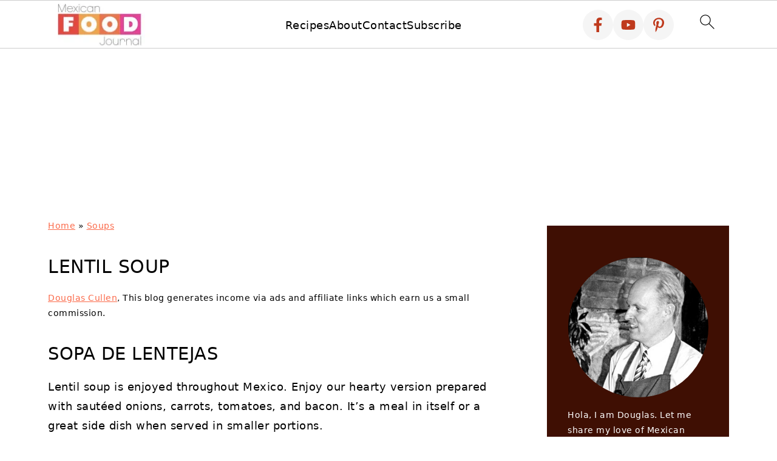

--- FILE ---
content_type: text/plain; charset=utf-8
request_url: https://ads.adthrive.com/http-api/cv2
body_size: 5452
content:
{"om":["-0pjoqFO2ao","00xbjwwl","0912f7cf-cb3c-4a8a-b016-d182c014e9f3","0cpicd1q","0g8i9uvz","0i2cd22x","0iyi1awv","0p298ycs8g7","0pycs8g7","0rfyztve","0sm4lr19","0v9iqcb6","0y0basn0","1","1011_176_CR52238603","1011_176_CR52238615","1011_176_CR52238618","1011_74_18364134","1028_8739779","10310289136970_462615833","11142692","11509227","1185:1610326728","11896988","12010080","12010084","12010088","120e8aff-88b0-43ca-9282-747de518b38c","12168663","12171164","12171239","12181287","124843_10","124848_8","1453468","1606221","1611092","176_CR52168759","17_23391224","17_23391296","17_23487686","17_24632121","17_24696342","17_24767241","17_24794140","17x0742b","1819l5qo","1891/85326","1ftzvfyu","1h7yhpl7","1szmtd70","202430_200_EAAYACogfp82etiOdza92P7KkqCzDPazG1s0NmTQfyLljZ.q7ScyBDr2wK8_","206_440665","206_554841","2132:42375961","2132:44101736","2132:44764946","2132:45327631","2132:45327637","2132:45977549","2132:46039090","2132:46039824","2132:46039891","2249:553782314","2249:650628575","2249:650662457","2249:691914577","2249:704139513","2307:0sm4lr19","2307:1szmtd70","2307:352p7o32","2307:3d4r29fd","2307:3v2n6fcp","2307:3xh2cwy9","2307:4etfwvf1","2307:6q6gnywp","2307:7sf7w6kh","2307:7uqs49qv","2307:7xb3th35","2307:87gc0tji","2307:8linfb0q","2307:8orkh93v","2307:9bemdp1b","2307:9krcxphu","2307:a566o9hb","2307:a7wye4jw","2307:a8beztgq","2307:ahnxpq60","2307:bbmp7y9z","2307:bc5edztw","2307:bu0fzuks","2307:c7mn7oi0","2307:cjsd6ifa","2307:cuudl2xr","2307:cv0h9mrv","2307:dt8ncuzh","2307:ey8vsnzk","2307:ez8lh6cn","2307:f3tdw9f3","2307:fjp0ceax","2307:fqeh4hao","2307:g33ctchk","2307:g6418f73","2307:g749lgab","2307:gn3plkq1","2307:hfqgqvcv","2307:hswgcqif","2307:icajkkn0","2307:kk5768bd","2307:kl6f4xmt","2307:ll77hviy","2307:o0qyxun9","2307:o2s05iig","2307:o6aixi0z","2307:p0odjzyt","2307:plth4l1a","2307:ppn03peq","2307:revf1erj","2307:s4s41bit","2307:sj78qu8s","2307:tzngt86j","2307:u30fsj32","2307:u4atmpu4","2307:ubjltf5y","2307:v8v6h2i5","2307:v958nz4c","2307:x7xpgcfc","2307:xc88kxs9","2307:xgjdt26g","2307:y42ubkar","2307:yck56l4i","2307:ycxmeyu6","2307:z2zvrgyz","2307:zfexqyi5","2307:zisbjpsl","2307:zjn6yvkc","23595974","2409_25495_176_CR52092921","2409_25495_176_CR52092923","2409_25495_176_CR52178316","24598437","24659781","24694792","24694793","24xairda","25_53v6aquw","25_c7i6r1q4","25_m2n177jy","25_op9gtamy","25_oz31jrd0","25_pz8lwofu","25_sgaw7i5o","25_ti0s3bz3","25_yi6qlg3p","25_zwzjgvpw","2662_255125_8179376","2676:85690530","2676:85690708","2676:85987375","2676:86434676","2676:86698023","2676:86739704","2715_9888_262592","2715_9888_440665","2760:176_CR52178316","28925636","28933536","29414696","2jjp1phz","2mokbgft","2pu0gomp","3018/7609ed39908b429992edbba19da37a27","30583865","308_125203_19","308_125204_13","31809564","31810016","33603859","33605623","33627470","33637455","34182009","34552895","3490:CR52223710","352p7o32","3646_185414_T26335189","36478149","3658_104709_h9hxhm9h","3658_136236_x7xpgcfc","3658_15038_0c8tzhqm","3658_15078_87gc0tji","3658_15078_cuudl2xr","3658_15078_fqeh4hao","3658_15078_revf1erj","3658_15106_u4atmpu4","3658_153983_v8v6h2i5","3658_155735_0pycs8g7","3658_155735_plth4l1a","3658_15858_T26430592","3658_18008_dfru8eib","3658_18008_r6vl3f1t","3658_203382_f3tdw9f3","3658_203382_z2zvrgyz","36_46_11837166","36_46_12171164","3745kao5","374e25b1-05af-4c0f-9a93-65656aad9652","381513943572","38495746","3858:9687143","39003803","3LMBEkP-wis","3jat1g55","3v2n6fcp","3xh2cwy9","40209386","409_216324","409_216366","409_216406","409_225983","409_225988","409_225990","409_230727","41748106","43919985","439246469228","43a7ptxe","44023623","440665","44129096","44629254","45327631","45327637","458901553568","46039900","46_12181287","485027845327","48629971","48700649","4bzcxdwk","4etfwvf1","4fk9nxse","4n9mre1i","51372410","51372434","514819301","523_354_85342","53v6aquw","54659454","54779847","54779856","54779873","549638","5504:203696","5510:ay2adghj","5510:deyq2yw3","5510:jlqm3ol6","5510:pefxr7k2","5510:r6vl3f1t","5510:u4atmpu4","5510:ujl9wsn7","5510:ycxmeyu6","554841","5563_66529_OADD2.7284328140866_1BGO6DQ8INGGSEA5YJ","5563_66529_OAIP.9fe96f79334fc85c7f4f0d4e3e948900","557_409_216396","557_409_220139","557_409_220343","557_409_220344","557_409_220356","557_409_220364","557_409_228055","557_409_228115","557_409_235268","558_93_u4atmpu4","56071098","56341213","5636:12023787","564549740","5670:8182943","56824595","573918491","59664236","59664270","59664278","59665059","59873230","5f81e015-5efc-4003-8639-5ebb98c7f9f0","5s8wi8hf","600618969","60157556","60168597","60325468","60638194","60765339","61210708","61442965","61460044","618576351","618876699","618980679","61900406","619089559","61916211","61916223","61916225","61916229","61932920","61932925","6226527043","6226543513","627309156","627309159","628015148","628086965","628153053","628153173","628222860","628223277","628360579","628360582","628444256","628444259","628444262","628444433","628444439","628456307","628456310","628456382","628456391","628456403","628622163","628622166","628622169","628622172","628622175","628622178","628622241","628622244","628622247","628622250","628683371","628687043","628687157","628687460","628687463","628803013","628841673","629007394","629009180","629167998","629168001","629168010","629168565","629171196","629171202","629234167","62976224","62978887","63092407","630928655","63093165","63153791","6365_61796_685193681490","6365_61796_742174851279","6365_61796_784880263591","640134996606","6547_67916_HlotzL1juvR3i0s2wD5z","6547_67916_OOlP1rr9hmMMg4sZIyqU","6547_67916_XeTIZCiKBgyVvXnJO7Ab","6547_67916_gQHgMpEMqL2owPAkPEHd","6547_67916_x9OjN3YeVeNHSM3TdY9X","656594564","659713728691","663293679","663293702","663293761","673375558002","680_99480_700109393","697189863","697876986","697876997","6ejtrnf9","6mrds7pc","6q6gnywp","6uykb2q5","6z26stpw","6zt4aowl","700109389","702720175","704889081","705115523","705966141","707981262","70_85690537","70_86083000","71678e06-0afc-429d-993e-09298f6bdbe2","725307849769","7354_217088_86698158","74243_74_18364017","74243_74_18364062","74243_74_18364087","74243_74_18364134","74wv3qdx","754085118673","76mreekc","7732580","7755f11a-fed0-4f54-8915-8d504af5f361","783AC1891/85342","786935973586","794109848040","794di3me","7969_149355_46039215","79ju1d1h","7a6cd0ef-af2d-4b02-a6ff-1a0b2269e75e","7a7110f8-aadb-4de7-ad02-d1410fcddf8f","7cmeqmw8","7jvs1wj8","7qevw67b","7qkajqck","7sf7w6kh","7x298b3th35","7yz8chnz","8126244","8152859","8152878","8152879","8160967","8193073","8193078","82133859","8295140c-99e2-4846-a6c4-8273168ad76a","85402272","85702145","85943196","85943197","86434654","86991452","87007264","87007269","892b2db5-76b2-4613-9b7d-4b73a0a0af01","8ab00e3a-e0dd-49aa-88e9-842cc3063d24","8b5u826e","8h0jrkwl","8hi0spuk","8irwqpqs","8linfb0q","8orkh93v","9010/8b27c31a5a670fa1f1bbaf67c61def2e","9057/0328842c8f1d017570ede5c97267f40d","9057/211d1f0fa71d1a58cabee51f2180e38f","94sfd9g5","962985gfa0s","965gfa0s","97_8193073","97_8193078","9925w9vu","9b98b4b8-7bcb-481c-a7b0-73afb881ab54","9bemdp1b","9k2l3hhd","9rqgwgyb","9t6gmxuz","9uox3d6i","9vj21krg","9vtd24w4","KXbVAoi3Slg","NplsJAxRH1w","_2Ddn1kJUvs","a1298m9wazh","a1m9wazh","a566o9hb","a7wye4jw","a8beztgq","ad6783io","af565d16-1c22-4f33-8d61-4a82571c77d5","af9kspoi","ascierwp","axw5pt53","ay2adghj","b088f1c4-d36c-4d40-b328-f3b7d0dcbb58","b5e77p2y","b90cwbcd","bc5edztw","bd5xg6f6","bd8558c1-03fd-4db9-bb61-bbb90e35b6ad","bu0fzuks","c1hsjx06","c919f6d4-f3bf-4078-9dfc-4683a9814bad","cc917ed1-df57-42a5-9a71-6183f70002f4","cj298sd6ifa","cjsd6ifa","cr-2azmi2ttu9vd","cr-2azmi2ttuatj","cr-2azmi2ttubwe","cr-2azmi2ttubxe","cr-6ovjht2eu9vd","cr-6ovjht2euatj","cr-6ovjht2eubwe","cr-9cqtwg3qverhwz","cr-9yqe0fueuatj","cr-9yqe0fueubwe","cr-Bitc7n_p9iw__vat__49i_k_6v6_h_jce2vj5h_Sky0Cdjrj","cr-aaqt0j4wubwj","cr-aaqt0j8subwj","cr-aav22g3uubwj","cr-aaw20e1rubwj","cr-aaw20e2pubwj","cr-aaw20e3pubwj","cr-aaw20e3rubwj","cr-aawz3f2tubwj","cr-b36v89xyuatj","cr-fib7mzvxubxe","cr-g7ywwk7qvft","cr-l6rlc54du9vd","cr-wzt6eo5fu9vd","cuudl2xr","cv0h9mrv","cymho2zs","dc226a26-e644-4e45-a386-7155e577cc99","deyq2yw3","dft15s69","dm4f74yx","dsp-387454","dsugp5th","dt8ncuzh","duovgl0f","dwghal43","dxfpbb3p","e2043161-0167-4257-a377-9ab1188af609","eal0nev6","ebf80193-e203-4504-baad-34eb51392bbd","echvksei","eo0co93u","ez8lh6cn","f3h9fqou","f3tdw9f3","f5986ff4-ff92-400c-a99a-19760ab1d9dc","f5jxtba9","f6ik4wlr","f8e4ig0n","fa4f8fce-b74d-42a8-bbef-711e5889be96","fdaa7bb6-1f35-47d1-b87b-e8ceef881e7f","fedfl7m8","fjp0ceax","fpbj0p83","fq298eh4hao","fqeh4hao","fwpo5wab","g29thswx","g53t89bp","g5egxitt","g749lgab","gn3plkq1","h1m1w12p","hf298qgqvcv","hffavbt7","hfqgqvcv","hswgcqif","hu52wf5i","hu8cf63l","hwr63jqc","hxxrc6st","i2aglcoy","i92980isgt0","icajkkn0","j39smngx","jlqm3ol6","jsy1a3jk","k0csqwfi","k2xfz54q","kk2985768bd","kl6f4xmt","knoebx5v","kx5rgl0a","l2s786m6","l45j4icj","l4p5cwls","ll77hviy","lqdvaorh","lxlnailk","m2n177jy","m6zv2ij3","mmr74uc4","mne39gsk","mnzinbrt","muaxvglt","muvxy961","mz6snrrk","mznp7ktv","n3egwnq7","n8w0plts","nx53afwv","o2s05iig","o5xj653n","o6vx6pv4","off735cj","oj70mowv","ooo6jtia","oz31jrd0","p0odjzyt","pefxr7k2","pi6u4hm4","pi9dvb89","pkydekxi","pl298th4l1a","plth4l1a","poc1p809","ppn03peq","qny3a182","qqvgscdx","qt09ii59","quk7w53j","quuhpp2i","r3co354x","r6vl3f1t","rg7owlhj","rk5pkdan","rnvjtx7r","s4s41bit","sc0ju1st","sj78qu8s","szwhi7rt","t2dlmwva","t2uhnbes","t3298wa7f3z","t7d69r6a","ti0s3bz3","tt298y470r7","ttjmhjja","tzngt86j","u2x4z0j8","u30fsj32","u32980fsj32","u4atmpu4","ujl9wsn7","umq7ucle","uqph5v76","v705kko8","v8v6h2i5","vdcb5d4i","vdpy7l2e","ven7pu1c","veuwcd3t","vw7814n5","w1ws81sy","w3ez2pdd","w6eb7c37","wOV6eUJmQUo","wdpfp43w","wfxqcwx7","wih2rdv3","wpkv7ngm","wq5j4s9t","ws6kw0kz","wsyky9op","wvuhrb6o","wxfnrapl","x716iscu","x7xpgcfc","xg2ypd0p","xgjdt26g","xswz6rio","y141rtv6","yass8yy7","yck56l4i","ycxmeyu6","ygwxiaon","yi6qlg3p","z2zvrgyz","zd631qlo","zep75yl2","zfexqyi5","zh83vvb7","zi298sbjpsl","zisbjpsl","zpm9ltrh","zw6jpag6","zwzjgvpw","7979132","7979135"],"pmp":[],"adomains":["123notices.com","1md.org","about.bugmd.com","acelauncher.com","adameve.com","akusoli.com","allyspin.com","askanexpertonline.com","atomapplications.com","bassbet.com","betsson.gr","biz-zone.co","bizreach.jp","braverx.com","bubbleroom.se","bugmd.com","buydrcleanspray.com","byrna.com","capitaloneshopping.com","clarifion.com","combatironapparel.com","controlcase.com","convertwithwave.com","cotosen.com","countingmypennies.com","cratedb.com","croisieurope.be","cs.money","dallasnews.com","definition.org","derila-ergo.com","dhgate.com","dhs.gov","displate.com","easyprint.app","easyrecipefinder.co","fabpop.net","familynow.club","fla-keys.com","folkaly.com","g123.jp","gameswaka.com","getbugmd.com","getconsumerchoice.com","getcubbie.com","gowavebrowser.co","gowdr.com","gransino.com","grosvenorcasinos.com","guard.io","hero-wars.com","holts.com","instantbuzz.net","itsmanual.com","jackpotcitycasino.com","justanswer.com","justanswer.es","la-date.com","lightinthebox.com","liverrenew.com","local.com","lovehoney.com","lulutox.com","lymphsystemsupport.com","manualsdirectory.org","meccabingo.com","medimops.de","mensdrivingforce.com","millioner.com","miniretornaveis.com","mobiplus.me","myiq.com","national-lottery.co.uk","naturalhealthreports.net","nbliver360.com","nikke-global.com","nordicspirit.co.uk","nuubu.com","onlinemanualspdf.co","original-play.com","outliermodel.com","paperela.com","paradisestays.site","parasiterelief.com","peta.org","photoshelter.com","plannedparenthood.org","playvod-za.com","printeasilyapp.com","printwithwave.com","profitor.com","quicklearnx.com","quickrecipehub.com","rakuten-sec.co.jp","rangeusa.com","refinancegold.com","robocat.com","royalcaribbean.com","saba.com.mx","shift.com","simple.life","spinbara.com","systeme.io","taboola.com","tackenberg.de","temu.com","tenfactorialrocks.com","theoceanac.com","topaipick.com","totaladblock.com","usconcealedcarry.com","vagisil.com","vegashero.com","vegogarden.com","veryfast.io","viewmanuals.com","viewrecipe.net","votervoice.net","vuse.com","wavebrowser.co","wavebrowserpro.com","weareplannedparenthood.org","xiaflex.com","yourchamilia.com"]}